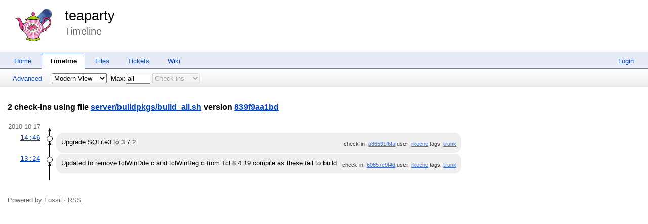

--- FILE ---
content_type: text/html; charset=utf-8
request_url: https://teaparty.rkeene.org/fossil/timeline?n=all&uf=839f9aa1bd047ece
body_size: 13525
content:
<!DOCTYPE html>
<html>
<head>
<base href="https://teaparty.rkeene.org/fossil/timeline">
<title>teaparty: Timeline</title>
<link rel="alternate" type="application/rss+xml" title="RSS Feed"
      href="/fossil/timeline.rss" />
<link rel="stylesheet" href="/fossil/style.css?default" type="text/css"
      media="screen" />
</head>
<body>
  <div class="header"> 
    <a href="/fossil/home"><img src="/fossil/logo" alt="logo" class="logo" /></a>
    <div class="title-header">
      <div class="title"><a href="/fossil/home">teaparty</a></div>
        <div class="page-title">
      Timeline
      </div>
    </div>
  </div>
    
  <div class="mainmenu">
    <div class="status"><a href='/fossil/login'>Login</a> </div>
    <a href='/fossil/home'>Home</a><a href='/fossil/timeline' class='active' >Timeline</a><a href='/fossil/dir?ci=trunk&type=tree'>Files</a><a href='/fossil/reportlist'>Tickets</a><a href='/fossil/wiki'>Wiki</a>
  </div>
<div class="container"><form id='f01' method='GET' action='/fossil/timeline'>
<input type='hidden' name='udc' value='1'>
<div class="submenu">
<a class="label sml-advanced" href="/fossil/timeline?n=all&amp;uf=839f9aa1bd047ece&amp;advm=1&amp;udc=1">Advanced</a>
<select class='submenuctrl smc-ss' size='1' name='ss' id='submenuctrl-0'>
<option value='m' selected>Modern View</option>
<option value='j'>Columnar View</option>
<option value='c'>Compact View</option>
<option value='v'>Verbose View</option>
<option value='x'>Classic View</option>
</select>
<span class='submenuctrl smc-n'>&nbsp;Max:<input type='text' name='n' value='all' size='4' maxlength='4' id='submenuctrl-1'></span>
<select class='submenuctrl smc-y' size='1' name='y' id='submenuctrl-2' disabled>
<option value='all'>Any Type</option>
<option value='ci' selected>Check-ins</option>
<option value='g'>Tags</option>
<option value='e'>Tech Notes</option>
<option value='t'>Tickets</option>
<option value='n'>New Tickets</option>
<option value='w'>Wiki</option>
</select>
</div>
<input type="hidden" name="advm" value="0">
<input type="hidden" name="uf" value="839f9aa1bd047ece">
</form>
<div class="content"><span id="debugMsg"></span>
<h2>2 check-ins using file <a href="/fossil/finfo?name=server%2Fbuildpkgs%2Fbuild_all.sh&amp;m=839f9aa1bd047ece">server/buildpkgs/build_all.sh</a> version <a href="/fossil/artifact/839f9aa1bd047ece">839f9aa1bd</a></h2>
<table id="timelineTable0" class="timelineTable"> <!-- tmFlags: 0x1804008 -->
<tr class="timelineDateRow"><td>
  <div class="divider timelineDate">2010-10-17</div>
</td><td></td><td></td></tr>
<tr>
<td class="timelineTime"><a class="timelineHistLink" href="/fossil/timeline?c=b86591f6fab5f779&amp;y=a">14:46</a></td>
<td class="timelineGraph">
<div id="m1" class="tl-nodemark"></div>
</td>
<td class="timelineModernCell" id='mc1'>
<span class='timelineModernComment'>
Upgrade SQLite3 to 3.7.2
</span>
<span class='timelineModernDetail'>check-in:&nbsp;<a href="/fossil/info/b86591f6fab5f779">b86591f6fa</a> user:&nbsp;<a href="/fossil/timeline?u=rkeene&amp;c=2010-10-17+14%3A46%3A35&amp;y=a">rkeene</a> tags:&nbsp;<a href="/fossil/timeline?r=trunk&amp;c=2010-10-17+14%3A46%3A35">trunk</a></span>
</td></tr>
<tr>
<td class="timelineTime"><a class="timelineHistLink" href="/fossil/timeline?c=60857c9f4d3f7abb&amp;y=a">13:24</a></td>
<td class="timelineGraph">
<div id="m2" class="tl-nodemark"></div>
</td>
<td class="timelineModernCell" id='mc2'>
<span class='timelineModernComment'>
Updated to remove tclWinDde.c and tclWinReg.c from Tcl 8.4.19 compile as
these fail to build
</span>
<span class='timelineModernDetail'>check-in:&nbsp;<a href="/fossil/info/60857c9f4d3f7abb">60857c9f4d</a> user:&nbsp;<a href="/fossil/timeline?u=rkeene&amp;c=2010-10-17+13%3A24%3A56&amp;y=a">rkeene</a> tags:&nbsp;<a href="/fossil/timeline?r=trunk&amp;c=2010-10-17+13%3A24%3A56">trunk</a></span>
</td></tr>
<!-- aiRailMap = 0 -->
<tr class="timelineBottom" id="btm-0"><td></td><td></td><td></td></tr>
</table>
<script id='timeline-data-0' type='application/json'>{
  "iTableId": 0,
  "circleNodes": 1,
  "showArrowheads": 1,
  "iRailPitch": 0,
  "colorGraph": 1,
  "nomo": 0,
  "iTopRow": 1,
  "omitDescenders": 0,
  "fileDiff": 0,
  "scrollToSelect": 1,
  "nrail": 1,
  "baseUrl": "/fossil",
  "dwellTimeout": 100,
  "closeTimeout": 250,
  "hashDigits": 16,
  "bottomRowId": "btm-0",
  "rowinfo": [
{"id":1,"bg":"","r":0,"u":0,"f":0,"br":"trunk","h":"b86591f6fab5f779"},
{"id":2,"bg":"","r":0,"d":1,"u":1,"f":0,"br":"trunk","h":"60857c9f4d3f7abb"}]
}</script>
<script nonce='cd5d3f28789bc1085771eceb86e6726894755230ed5aa97c'>/* builtin.c:621 */
(function(){
if(window.NodeList && !NodeList.prototype.forEach){NodeList.prototype.forEach = Array.prototype.forEach;}
if(!window.fossil) window.fossil={};
window.fossil.version = "2.24 [8be0372c10] 2024-04-23 13:25:26 UTC";
window.fossil.rootPath = "/fossil"+'/';
window.fossil.config = {projectName: "teaparty",
shortProjectName: "teaparty",
projectCode: "6664ef978db6a797896fdb997b77304afe1cbbde",
/* Length of UUID hashes for display purposes. */hashDigits: 10, hashDigitsUrl: 16,
diffContextLines: 5,
editStateMarkers: {/*Symbolic markers to denote certain edit states.*/isNew:'[+]', isModified:'[*]', isDeleted:'[-]'},
confirmerButtonTicks: 3 /*default fossil.confirmer tick count.*/,
skin:{isDark: false/*true if the current skin has the 'white-foreground' detail*/}
};
window.fossil.user = {name: "guest",isAdmin: false};
if(fossil.config.skin.isDark) document.body.classList.add('fossil-dark-style');
window.fossil.page = {name:"timeline"};
})();
</script>
<script nonce='cd5d3f28789bc1085771eceb86e6726894755230ed5aa97c'>/* doc.c:430 */
window.addEventListener('load', ()=>window.fossil.pikchr.addSrcView(), false);
</script>
</div>
<script nonce="cd5d3f28789bc1085771eceb86e6726894755230ed5aa97c">/* style.c:914 */
function debugMsg(msg){
var n = document.getElementById("debugMsg");
if(n){n.textContent=msg;}
}
</script>
<script nonce='cd5d3f28789bc1085771eceb86e6726894755230ed5aa97c'>
/* graph.js *************************************************************/
var amendCssOnce = 1;
function amendCss(circleNodes,showArrowheads){
if( !amendCssOnce ) return;
var css = "";
if( circleNodes ){
css += ".tl-node, .tl-node:after { border-radius: 50%; }";
}
if( !showArrowheads ){
css += ".tl-arrow.u { display: none; }";
}
if( css!=="" ){
var style = document.createElement("style");
style.textContent = css;
document.querySelector("head").appendChild(style);
}
amendCssOnce = 0;
}
var tooltipObj = document.createElement("span");
tooltipObj.className = "tl-tooltip";
tooltipObj.style.display = "none";
document.getElementsByClassName("content")[0].appendChild(tooltipObj);
tooltipObj.onmouseenter = function(){
stopCloseTimer();
stopDwellTimer();
tooltipInfo.ixHover = tooltipInfo.ixActive;
}
tooltipObj.onmouseleave = function(){
if (tooltipInfo.ixActive != -1) resumeCloseTimer();
};
window.tooltipInfo = {
dwellTimeout: 250,
closeTimeout: 3000,
hashDigits: 16,
idTimer: 0,
idTimerClose: 0,
ixHover: -1,
ixActive: -1,
nodeHover: null,
idNodeActive: 0,
posX: 0, posY: 0
};
function onKeyDown(event){
var key = event.which || event.keyCode;
if( key==27 ){
event.stopPropagation();
hideGraphTooltip();
}
}
function hideGraphTooltip(){
document.removeEventListener('keydown',onKeyDown,true);
stopCloseTimer();
tooltipObj.style.display = "none";
tooltipInfo.ixActive = -1;
tooltipInfo.idNodeActive = 0;
}
window.onpagehide = hideGraphTooltip;
function stopDwellTimer(){
if(tooltipInfo.idTimer!=0){
clearTimeout(tooltipInfo.idTimer);
tooltipInfo.idTimer = 0;
}
}
function resumeCloseTimer(){
if(tooltipInfo.idTimerClose==0 && tooltipInfo.closeTimeout>0) {
tooltipInfo.idTimerClose = setTimeout(function(){
tooltipInfo.idTimerClose = 0;
hideGraphTooltip();
},tooltipInfo.closeTimeout);
}
}
function stopCloseTimer(){
if(tooltipInfo.idTimerClose!=0){
clearTimeout(tooltipInfo.idTimerClose);
tooltipInfo.idTimerClose = 0;
}
}
function TimelineGraph(tx){
var topObj = document.getElementById("timelineTable"+tx.iTableId);
amendCss(tx.circleNodes, tx.showArrowheads);
tooltipInfo.dwellTimeout = tx.dwellTimeout
tooltipInfo.closeTimeout = tx.closeTimeout
tooltipInfo.hashDigits = tx.hashDigits
topObj.onclick = clickOnGraph
topObj.ondblclick = dblclickOnGraph
topObj.onmousemove = function(e) {
var ix = findTxIndex(e);
topObj.style.cursor = (ix<0) ? "" : "pointer"
mouseOverGraph(e,ix,null);
};
topObj.onmouseleave = function(e) {
if(e.relatedTarget && e.relatedTarget != tooltipObj){
tooltipInfo.ixHover = -1;
hideGraphTooltip();
stopDwellTimer();
stopCloseTimer();
}
};
function mouseOverNode(e){
e.stopPropagation()
mouseOverGraph(e,-2,this)
}
function mouseOverGraph(e,ix,node){
stopDwellTimer();
var ownTooltip =
(ix>=0 && ix==tooltipInfo.ixActive) ||
(ix==-2 && tooltipInfo.idNodeActive==node.id);
if(ownTooltip) stopCloseTimer();
else resumeCloseTimer();
tooltipInfo.ixHover = ix;
tooltipInfo.nodeHover = node;
tooltipInfo.posX = e.clientX;
tooltipInfo.posY = e.clientY;
if(ix!=-1 && !ownTooltip && tooltipInfo.dwellTimeout>0){
tooltipInfo.idTimer = setTimeout(function(){
tooltipInfo.idTimer = 0;
stopCloseTimer();
showGraphTooltip();
},tooltipInfo.dwellTimeout);
}
}
var canvasDiv;
var railPitch;
var mergeOffset;
var node, arrow, arrowSmall, line, mArrow, mLine, wArrow, wLine;
function initGraph(){
var parent = topObj.rows[0].cells[1];
parent.style.verticalAlign = "top";
canvasDiv = document.createElement("div");
canvasDiv.className = "tl-canvas";
canvasDiv.style.position = "absolute";
parent.appendChild(canvasDiv);
var elems = {};
var elemClasses = [
"rail", "mergeoffset", "node", "arrow u", "arrow u sm", "line",
"arrow merge r", "line merge", "arrow warp", "line warp",
"line cherrypick", "line dotted"
];
for( var i=0; i<elemClasses.length; i++ ){
var cls = elemClasses[i];
var elem = document.createElement("div");
elem.className = "tl-" + cls;
if( cls.indexOf("line")==0 ) elem.className += " v";
canvasDiv.appendChild(elem);
var k = cls.replace(/\s/g, "_");
var r = elem.getBoundingClientRect();
var w = Math.round(r.right - r.left);
var h = Math.round(r.bottom - r.top);
elems[k] = {w: w, h: h, cls: cls};
}
node = elems.node;
arrow = elems.arrow_u;
arrowSmall = elems.arrow_u_sm;
line = elems.line;
mArrow = elems.arrow_merge_r;
mLine = elems.line_merge;
cpLine = elems.line_cherrypick;
wArrow = elems.arrow_warp;
wLine = elems.line_warp;
dotLine = elems.line_dotted;
var minRailPitch = Math.ceil((node.w+line.w)/2 + mArrow.w + 1);
if( window.innerWidth<400 ){
railPitch = minRailPitch;
}else{
if( tx.iRailPitch>0 ){
railPitch = tx.iRailPitch;
}else{
railPitch = elems.rail.w;
railPitch -= Math.floor((tx.nrail-1)*(railPitch-minRailPitch)/21);
}
railPitch = Math.max(railPitch, minRailPitch);
}
if( tx.nomo ){
mergeOffset = 0;
}else{
mergeOffset = railPitch-minRailPitch-mLine.w;
mergeOffset = Math.min(mergeOffset, elems.mergeoffset.w);
mergeOffset = mergeOffset>0 ? mergeOffset + line.w/2 : 0;
}
var canvasWidth = (tx.nrail-1)*railPitch + node.w;
canvasDiv.style.width = canvasWidth + "px";
canvasDiv.style.position = "relative";
}
function drawBox(cls,color,x0,y0,x1,y1){
var n = document.createElement("div");
x0 = Math.floor(x0);
y0 = Math.floor(y0);
x1 = x1 || x1===0 ? Math.floor(x1) : x0;
y1 = y1 || y1===0 ? Math.floor(y1) : y0;
if( x0>x1 ){ var t=x0; x0=x1; x1=t; }
if( y0>y1 ){ var t=y0; y0=y1; y1=t; }
var w = x1-x0;
var h = y1-y0;
n.style.position = "absolute";
n.style.left = x0+"px";
n.style.top = y0+"px";
if( w ) n.style.width = w+"px";
if( h ) n.style.height = h+"px";
if( color ) n.style.backgroundColor = color;
n.className = "tl-"+cls;
canvasDiv.appendChild(n);
return n;
}
function absoluteY(obj){
var y = 0;
do{
y += obj.offsetTop;
}while( obj = obj.offsetParent );
return y;
}
function absoluteX(obj){
var x = 0;
do{
x += obj.offsetLeft;
}while( obj = obj.offsetParent );
return x;
}
function miLineY(p){
return p.y + node.h - mLine.w - 1;
}
function drawLine(elem,color,x0,y0,x1,y1){
var cls = elem.cls + " ";
if( x1===null ){
x1 = x0+elem.w;
cls += "v";
}else{
y1 = y0+elem.w;
cls += "h";
}
return drawBox(cls,color,x0,y0,x1,y1);
}
function drawUpArrow(from,to,color,id){
var y = to.y + node.h;
var arrowSpace = from.y - y + (!from.id || from.r!=to.r ? node.h/2 : 0);
var arw = arrowSpace < arrow.h*1.5 ? arrowSmall : arrow;
var x = to.x + (node.w-line.w)/2;
var y0 = from.y + node.h/2;
var y1 = Math.ceil(to.y + node.h + arw.h/2);
var n = drawLine(line,color,x,y0,null,y1);
addToolTip(n,id)
x = to.x + (node.w-arw.w)/2;
n = drawBox(arw.cls,null,x,y);
if(color) n.style.borderBottomColor = color;
addToolTip(n,id)
}
function drawDotted(from,to,color,id){
var x = to.x + (node.w-line.w)/2;
var y0 = from.y + node.h/2;
var y1 = Math.ceil(to.y + node.h);
var n = drawLine(dotLine,null,x,y0,null,y1)
if( color ) n.style.borderColor = color
addToolTip(n,id)
}
function addToolTip(n,id){
if( id ) n.setAttribute("data-ix",id-tx.iTopRow)
}
function drawMergeLine(x0,y0,x1,y1){
drawLine(mLine,null,x0,y0,x1,y1);
}
function drawCherrypickLine(x0,y0,x1,y1){
drawLine(cpLine,null,x0,y0,x1,y1);
}
function drawMergeArrow(p,rail,isCP){
var x0 = rail*railPitch + node.w/2;
if( rail in mergeLines ){
x0 += mergeLines[rail];
if( p.r<rail ) x0 += mLine.w;
}else{
x0 += (p.r<rail ? -1 : 1)*line.w/2;
}
var x1 = mArrow.w ? mArrow.w/2 : -node.w/2;
x1 = p.x + (p.r<rail ? node.w + Math.ceil(x1) : -x1);
var y = miLineY(p);
var x = p.x + (p.r<rail ? node.w : -mArrow.w);
var cls;
if( isCP ){
drawCherrypickLine(x0,y,x1,null);
cls = "arrow cherrypick " + (p.r<rail ? "l" : "r");
}else{
drawMergeLine(x0,y,x1,null);
cls = "arrow merge " + (p.r<rail ? "l" : "r");
}
drawBox(cls,null,x,y+(mLine.w-mArrow.h)/2);
}
function drawNode(p, btm){
if( p.bg ){
var e = document.getElementById("mc"+p.id);
if(e) e.style.backgroundColor = p.bg;
e = document.getElementById("md"+p.id);
if(e) e.style.backgroundColor = p.bg;
}
if( p.r<0 ) return;
if( p.u>0 ) drawUpArrow(p,tx.rowinfo[p.u-tx.iTopRow],p.fg,p.id);
if( p.sb>0 ) drawDotted(p,tx.rowinfo[p.sb-tx.iTopRow],p.fg,p.id);
var cls = node.cls;
if( p.hasOwnProperty('mi') && p.mi.length ) cls += " merge";
if( p.f&2 ) cls += " closed-leaf";
else if( p.f&1 ) cls += " leaf";
var n = drawBox(cls,p.bg,p.x,p.y);
n.id = "tln"+p.id;
n.onclick = clickOnNode;
n.ondblclick = dblclickOnNode;
n.onmousemove = mouseOverNode;
n.style.zIndex = 10;
if( p.f&2 ){
var pt1 = 0;
var pt2 = 100;
if( tx.circleNodes ){
pt1 = 14;
pt2 = 86;
}
n.innerHTML = "<svg width='100%' height='100%'viewbox='0 0 100 100'>"
+ `<path d='M ${pt1},${pt1} L ${pt2},${pt2} M ${pt1},${pt2} L ${pt2},${pt1}'`
+ " stroke='currentcolor' stroke-width='13'/>"
+ "</svg>";
}
if( !tx.omitDescenders ){
if( p.u==0 ){
if( p.hasOwnProperty('mo') && p.r==p.mo ){
var ix = p.hasOwnProperty('cu') ? p.cu : p.mu;
var top = tx.rowinfo[ix-tx.iTopRow]
drawUpArrow(p,{x: p.x, y: top.y-node.h}, p.fg, p.id);
}else if( p.y>100 ){
drawUpArrow(p,{x: p.x, y: p.y-50}, p.fg, p.id);
}else{
drawUpArrow(p,{x: p.x, y: 0},p.fg, p.id);
}
}
if( p.hasOwnProperty('d') ){
if( p.y + 150 >= btm ){
drawUpArrow({x: p.x, y: btm - node.h/2},p,p.fg,p.id);
}else{
drawUpArrow({x: p.x, y: p.y+50},p,p.fg,p.id);
drawDotted({x: p.x, y: p.y+63},{x: p.x, y: p.y+50-node.h/2},p.fg,p.id);
}
}
}
if( p.hasOwnProperty('mo') ){
var x0 = p.x + node.w/2;
var x1 = p.mo*railPitch + node.w/2;
var u = tx.rowinfo[p.mu-tx.iTopRow];
var mtop = u;
if( p.hasOwnProperty('cu') ){
mtop = tx.rowinfo[p.cu-tx.iTopRow];
}
var y1 = miLineY(u);
if( p.u<=0 || p.mo!=p.r ){
if( p.u==0 && p.mo==p.r ){
mergeLines[p.mo] = mtop.r<p.r ? -mergeOffset-mLine.w : mergeOffset;
}else{
mergeLines[p.mo] = -mLine.w/2;
}
x1 += mergeLines[p.mo]
var y0 = p.y+2;
var isCP = p.hasOwnProperty('cu');
if( p.mu==p.id ){
var dx = x1<x0 ? mArrow.w : -mArrow.w;
if( isCP ){
drawCherrypickLine(x0,y0,x1+dx,null);
cls = "arrow cherrypick " + (x1<x0 ? "l" : "r");
}else{
drawMergeLine(x0,y0,x1+dx,null);
cls = "arrow merge " + (x1<x0 ? "l" : "r");
}
if( !isCP || p.mu==p.cu ){
dx = x1<x0 ? mLine.w : -(mArrow.w + mLine.w/2);
drawBox(cls,null,x1+dx,y0+(mLine.w-mArrow.h)/2);
}
y1 = y0;
}else{
drawMergeLine(x0,y0,x1+(x0<x1 ? mLine.w : 0),null);
drawMergeLine(x1,y0+mLine.w,null,y1);
}
if( isCP && p.cu!=p.id ){
var u2 = tx.rowinfo[p.cu-tx.iTopRow];
var y2 = miLineY(u2);
drawCherrypickLine(x1,y1,null,y2);
}
}else if( mergeOffset ){
mergeLines[p.mo] = mtop.r<p.r ? -mergeOffset-mLine.w : mergeOffset;
x1 += mergeLines[p.mo];
if( p.mu<p.id ){
drawMergeLine(x1,p.y+node.h/2,null,y1);
}
if( p.hasOwnProperty('cu') ){
var u2 = tx.rowinfo[p.cu-tx.iTopRow];
var y2 = miLineY(u2);
drawCherrypickLine(x1,y1,null,y2);
}
}else{
delete mergeLines[p.mo];
}
}
if( p.hasOwnProperty('au') ){
for( var i=0; i<p.au.length; i+=2 ){
var rail = p.au[i];
var x0 = p.x + node.w/2;
var x1 = rail*railPitch + (node.w-line.w)/2;
if( x0<x1 ){
x0 = Math.ceil(x0);
x1 += line.w;
}
var y0 = p.y + (node.h-line.w)/2;
var u = tx.rowinfo[p.au[i+1]-tx.iTopRow];
if( u.id<p.id ){
drawLine(line,u.fg,x0,y0,x1,null);
drawUpArrow(p,u,u.fg,u.id);
}else{
var y1 = u.y + (node.h-line.w)/2;
var n = drawLine(wLine,u.fg,x0,y0,x1,null);
addToolTip(n,u.id)
n = drawLine(wLine,u.fg,x1-line.w,y0,null,y1+line.w);
addToolTip(n,u.id)
n = drawLine(wLine,u.fg,x1,y1,u.x-wArrow.w/2,null);
addToolTip(n,u.id)
var x = u.x-wArrow.w;
var y = u.y+(node.h-wArrow.h)/2;
n = drawBox(wArrow.cls,null,x,y);
addToolTip(n,u.id)
if( u.fg ) n.style.borderLeftColor = u.fg;
}
}
}
if( p.hasOwnProperty('mi') ){
for( var i=0; i<p.mi.length; i++ ){
var rail = p.mi[i];
if( rail<0 ){
rail = -1-rail;
mergeLines[rail] = -mLine.w/2;
var x = rail*railPitch + (node.w-mLine.w)/2;
var y = miLineY(p);
drawMergeLine(x,y,null,mergeBtm[rail]);
mergeBtm[rail] = y;
}
drawMergeArrow(p,rail,0);
}
}
if( p.hasOwnProperty('ci') ){
for( var i=0; i<p.ci.length; i++ ){
var rail = p.ci[i];
if( rail<0 ){
rail = -rail;
mergeLines[rail] = -mLine.w/2;
var x = rail*railPitch + (node.w-mLine.w)/2;
var y = miLineY(p);
drawCherrypickLine(x,y,null,mergeBtm[rail]);
mergeBtm[rail] = y;
}
drawMergeArrow(p,rail,1);
}
}
}
var mergeLines;
var mergeBtm = new Array;
function renderGraph(){
mergeLines = {};
canvasDiv.innerHTML = "";
var canvasY = absoluteY(canvasDiv);
for(var i=0; i<tx.rowinfo.length; i++ ){
var e = document.getElementById("m"+tx.rowinfo[i].id);
tx.rowinfo[i].y = absoluteY(e) - canvasY;
tx.rowinfo[i].x = tx.rowinfo[i].r*railPitch;
}
var tlBtm = document.getElementById(tx.bottomRowId);
if( tlBtm.offsetHeight<node.h ){
tlBtm.style.height = node.h + "px";
}
var btm = absoluteY(tlBtm) - canvasY + tlBtm.offsetHeight;
for( var i=0; i<tx.nrail; i++) mergeBtm[i] = btm;
for( var i=tx.rowinfo.length-1; i>=0; i-- ){
drawNode(tx.rowinfo[i], btm);
}
}
var selRow;
function clickOnNode(e){
hideGraphTooltip()
var p = tx.rowinfo[parseInt(this.id.match(/\d+$/)[0], 10)-tx.iTopRow];
if( !selRow ){
selRow = p;
this.className += " sel";
canvasDiv.className += " sel";
}else if( selRow==p ){
selRow = null;
this.className = this.className.replace(" sel", "");
canvasDiv.className = canvasDiv.className.replace(" sel", "");
}else{
if( tx.fileDiff ){
location.href=tx.baseUrl + "/fdiff?v1="+selRow.h+"&v2="+p.h;
}else{
var href = tx.baseUrl + "/vdiff?from="+selRow.h+"&to="+p.h;
let params = (new URL(document.location)).searchParams;
if(params && typeof params === "object"){
let glob = params.get("chng");
if( !glob ){
glob = params.get("glob");
}
if( glob ){
href += "&glob=" + glob;
}
}
location.href = href;
}
}
e.stopPropagation()
}
function dblclickOnNode(e){
var p = tx.rowinfo[parseInt(this.id.match(/\d+$/)[0], 10)-tx.iTopRow];
window.location.href = tx.baseUrl+"/info/"+p.h
e.stopPropagation()
}
function findTxIndex(e){
if( !tx.rowinfo ) return -1;
var x = e.clientX + window.pageXOffset - absoluteX(canvasDiv);
var y = e.clientY + window.pageYOffset - absoluteY(canvasDiv);
var aNode = canvasDiv.childNodes
var nNode = aNode.length;
var i;
for(i=0;i<nNode;i++){
var n = aNode[i]
if( !n.hasAttribute("data-ix") ) continue;
if( x<n.offsetLeft-5 ) continue;
if( x>n.offsetLeft+n.offsetWidth+5 ) continue;
if( y<n.offsetTop-5 ) continue;
if( y>n.offsetTop+n.offsetHeight ) continue;
return n.getAttribute("data-ix")
}
return -1
}
function branchHyperlink(ix){
var br = tx.rowinfo[ix].br
var dest = tx.baseUrl + "/timeline?r=" + encodeURIComponent(br)
dest += tx.fileDiff ? "&m&cf=" : "&m&c="
dest += encodeURIComponent(tx.rowinfo[ix].h)
return dest
}
function clickOnGraph(e){
stopCloseTimer();
stopDwellTimer();
tooltipInfo.ixHover = findTxIndex(e);
tooltipInfo.posX = e.clientX;
tooltipInfo.posY = e.clientY;
showGraphTooltip();
}
function showGraphTooltip(){
var html = null
var ix = -1
if( tooltipInfo.ixHover==-2 ){
ix = parseInt(tooltipInfo.nodeHover.id.match(/\d+$/)[0],10)-tx.iTopRow
var h = tx.rowinfo[ix].h
var dest = tx.baseUrl + "/info/" + h
h = h.slice(0,tooltipInfo.hashDigits);
if( tx.fileDiff ){
html = "artifact <a id=\"tooltip-link\" href=\""+dest+"\">"+h+"</a>"
}else{
html = "check-in <a id=\"tooltip-link\" href=\""+dest+"\">"+h+"</a>"
}
tooltipInfo.ixActive = -2;
tooltipInfo.idNodeActive = tooltipInfo.nodeHover.id;
}else if( tooltipInfo.ixHover>=0 ){
ix = tooltipInfo.ixHover
var br = tx.rowinfo[ix].br
var dest = branchHyperlink(ix)
var hbr = br.replace(/&/g, "&amp;")
.replace(/</g, "&lt;")
.replace(/>/g, "&gt;")
.replace(/"/g, "&quot;")
.replace(/'/g, "&#039;");
html = "branch <a id=\"tooltip-link\" href=\""+dest+"\">"+hbr+"</a>"
tooltipInfo.ixActive = ix;
tooltipInfo.idNodeActive = 0;
}
if( html ){
var s = getComputedStyle(document.body)
if( tx.rowinfo[ix].bg.length ){
tooltipObj.style.backgroundColor = tx.rowinfo[ix].bg
}else{
tooltipObj.style.backgroundColor = s.getPropertyValue('background-color')
}
tooltipObj.style.borderColor =
tooltipObj.style.color = s.getPropertyValue('color')
tooltipObj.style.visibility = "hidden"
tooltipObj.innerHTML = html
tooltipObj.insertBefore(makeCopyButton("tooltip-link",0,0),
tooltipObj.childNodes[1]);
tooltipObj.style.display = "inline"
tooltipObj.style.position = "absolute"
var x = tooltipInfo.posX + 4 + window.pageXOffset
- absoluteX(tooltipObj.offsetParent)
tooltipObj.style.left = x+"px"
var y = tooltipInfo.posY + window.pageYOffset
- tooltipObj.clientHeight - 4
- absoluteY(tooltipObj.offsetParent)
tooltipObj.style.top = y+"px"
tooltipObj.style.visibility = "visible"
document.addEventListener('keydown',onKeyDown,true);
}else{
hideGraphTooltip()
}
}
function dblclickOnGraph(e){
var ix = findTxIndex(e);
hideGraphTooltip()
if( ix>=0 ){
var dest = branchHyperlink(ix)
window.location.href = dest
}
}
function changeDisplay(selector,value){
var x = document.getElementsByClassName(selector);
var n = x.length;
for(var i=0; i<n; i++) {x[i].style.display = value;}
}
function changeDisplayById(id,value){
var x = document.getElementById(id);
if(x) x.style.display=value;
}
function toggleDetail(){
var id = parseInt(this.getAttribute('data-id'))
var x = document.getElementById("detail-"+id);
if( x.style.display=="inline" ){
x.style.display="none";
changeDisplayById("ellipsis-"+id,"inline");
changeDisplayById("links-"+id,"none");
}else{
x.style.display="inline";
changeDisplayById("ellipsis-"+id,"none");
changeDisplayById("links-"+id,"inline");
}
checkHeight();
}
function scrollToSelected(){
var x = document.getElementsByClassName('timelineSelected');
if(x[0]){
var h = window.innerHeight;
var y = absoluteY(x[0]) - h/2;
if( y>0 ) window.scrollTo(0, y);
}
}
if( tx.rowinfo ){
var lastRow =
document.getElementById("m"+tx.rowinfo[tx.rowinfo.length-1].id);
var lastY = 0;
function checkHeight(){
var h = absoluteY(lastRow);
if( h!=lastY ){
renderGraph();
lastY = h;
}
setTimeout(checkHeight, 1000);
}
initGraph();
checkHeight();
}else{
function checkHeight(){}
}
if( tx.scrollToSelect ){
scrollToSelected();
}
var lx = topObj.getElementsByClassName('timelineEllipsis');
var i;
for(i=0; i<lx.length; i++){
if( lx[i].hasAttribute('data-id') ) lx[i].onclick = toggleDetail;
}
lx = topObj.getElementsByClassName('timelineCompactComment');
for(i=0; i<lx.length; i++){
if( lx[i].hasAttribute('data-id') ) lx[i].onclick = toggleDetail;
}
if( window.innerWidth<400 ){
lx = topObj.getElementsByClassName('timelineDateRow');
for(i=0; i<lx.length; i++){
var rx = lx[i];
if( rx.getAttribute('data-reordered') ) break;
rx.setAttribute('data-reordered',1);
rx.appendChild(rx.firstChild);
rx.insertBefore(rx.childNodes[1],rx.firstChild);
}
lx = topObj.getElementsByClassName('timelineHistLink');
for(i=0; i<lx.length; i++){
var rx = lx[i];
rx.style.display="none";
}
}
}
(function(){
var i;
for(i=0; 1; i++){
var dataObj = document.getElementById("timeline-data-"+i);
if(!dataObj) break;
var txJson = dataObj.textContent || dataObj.innerText;
var tx = JSON.parse(txJson);
TimelineGraph(tx);
}
}());
/* copybtn.js *************************************************************/
function makeCopyButton(idTarget,bFlipped,cchLength){
var elButton = document.createElement("span");
elButton.className = "copy-button";
if( bFlipped ) elButton.className += " copy-button-flipped";
elButton.id = "copy-" + idTarget;
initCopyButton(elButton,idTarget,cchLength);
return elButton;
}
function initCopyButtonById(idButton,idTarget,cchLength){
idButton = idButton || "copy-" + idTarget;
var elButton = document.getElementById(idButton);
if( elButton ) initCopyButton(elButton,idTarget,cchLength);
return elButton;
}
function initCopyButton(elButton,idTarget,cchLength){
elButton.style.transition = "";
elButton.style.opacity = 1;
if( idTarget ) elButton.setAttribute("data-copytarget",idTarget);
if( cchLength ) elButton.setAttribute("data-copylength",cchLength);
elButton.onclick = clickCopyButton;
return elButton;
}
setTimeout(function(){
var elButtons = document.getElementsByClassName("copy-button");
for ( var i=0; i<elButtons.length; i++ ){
initCopyButton(elButtons[i],0,0);
}
},1);
function clickCopyButton(e){
e.preventDefault();
e.stopPropagation();
if( this.getAttribute("data-copylocked") ) return;
this.setAttribute("data-copylocked","1");
this.style.transition = "opacity 400ms ease-in-out";
this.style.opacity = 0;
var idTarget = this.getAttribute("data-copytarget");
var elTarget = document.getElementById(idTarget);
if( elTarget ){
var text = elTarget.innerText.replace(/^\s+|\s+$/g,"");
var cchLength = parseInt(this.getAttribute("data-copylength"));
if( !isNaN(cchLength) && cchLength>0 ){
text = text.slice(0,cchLength);
}
copyTextToClipboard(text);
}
setTimeout(function(){
this.style.transition = "";
this.style.opacity = 1;
this.removeAttribute("data-copylocked");
}.bind(this),400);
}
function copyTextToClipboard(text){
if( window.clipboardData && window.clipboardData.setData ){
window.clipboardData.setData("Text",text);
}else{
var elTextarea = document.createElement("textarea");
elTextarea.style.position = "fixed";
elTextarea.value = text;
document.body.appendChild(elTextarea);
elTextarea.select();
try{
document.execCommand("copy");
}catch(err){
}finally{
document.body.removeChild(elTextarea);
}
}
}
/* fossil.bootstrap.js *************************************************************/
"use strict";
(function () {
if(typeof window.CustomEvent === "function") return false;
window.CustomEvent = function(event, params) {
if(!params) params = {bubbles: false, cancelable: false, detail: null};
const evt = document.createEvent('CustomEvent');
evt.initCustomEvent( event, !!params.bubbles, !!params.cancelable, params.detail );
return evt;
};
})();
(function(global){
const F = global.fossil;
const timestring = function f(){
if(!f.rx1){
f.rx1 = /\.\d+Z$/;
}
const d = new Date();
return d.toISOString().replace(f.rx1,'').split('T').join(' ');
};
const localTimeString = function ff(d){
if(!ff.pad){
ff.pad = (x)=>(''+x).length>1 ? x : '0'+x;
}
d || (d = new Date());
return [
d.getFullYear(),'-',ff.pad(d.getMonth()+1),
'-',ff.pad(d.getDate()),
' ',ff.pad(d.getHours()),':',ff.pad(d.getMinutes()),
':',ff.pad(d.getSeconds())
].join('');
};
F.message = function f(msg){
const args = Array.prototype.slice.call(arguments,0);
const tgt = f.targetElement;
if(args.length) args.unshift(
localTimeString()+':'
);
if(tgt){
tgt.classList.remove('error');
tgt.innerText = args.join(' ');
}
else{
if(args.length){
args.unshift('Fossil status:');
console.debug.apply(console,args);
}
}
return this;
};
F.message.targetElement =
document.querySelector('#fossil-status-bar');
if(F.message.targetElement){
F.message.targetElement.addEventListener(
'dblclick', ()=>F.message(), false
);
}
F.error = function f(msg){
const args = Array.prototype.slice.call(arguments,0);
const tgt = F.message.targetElement;
args.unshift(timestring(),'UTC:');
if(tgt){
tgt.classList.add('error');
tgt.innerText = args.join(' ');
}
else{
args.unshift('Fossil error:');
console.error.apply(console,args);
}
return this;
};
F.encodeUrlArgs = function(obj,tgtArray,fakeEncode){
if(!obj) return '';
const a = (tgtArray instanceof Array) ? tgtArray : [],
enc = fakeEncode ? (x)=>x : encodeURIComponent;
let k, i = 0;
for( k in obj ){
if(i++) a.push('&');
a.push(enc(k),'=',enc(obj[k]));
}
return a===tgtArray ? a : a.join('');
};
F.repoUrl = function(path,urlParams){
if(!urlParams) return this.rootPath+path;
const url=[this.rootPath,path];
url.push('?');
if('string'===typeof urlParams) url.push(urlParams);
else if(urlParams && 'object'===typeof urlParams){
this.encodeUrlArgs(urlParams, url);
}
return url.join('');
};
F.isObject = function(v){
return v &&
(v instanceof Object) &&
('[object Object]' === Object.prototype.toString.apply(v) );
};
F.mergeLastWins = function(){
var k, o, i;
const n = arguments.length, rc={};
for(i = 0; i < n; ++i){
if(!F.isObject(o = arguments[i])) continue;
for( k in o ){
if(o.hasOwnProperty(k)) rc[k] = o[k];
}
}
return rc;
};
F.hashDigits = function(hash,forUrl){
const n = ('number'===typeof forUrl)
? forUrl : F.config[forUrl ? 'hashDigitsUrl' : 'hashDigits'];
return ('string'==typeof hash ? hash.substr(
0, n
) : hash);
};
F.onPageLoad = function(callback){
window.addEventListener('load', callback, false);
return this;
};
F.onDOMContentLoaded = function(callback){
window.addEventListener('DOMContentLoaded', callback, false);
return this;
};
F.shortenFilename = function(name){
const a = name.split('/');
if(a.length<=2) return name;
while(a.length>2) a.shift();
return '.../'+a.join('/');
};
F.page.addEventListener = function f(eventName, callback){
if(!f.proxy){
f.proxy = document.createElement('span');
}
f.proxy.addEventListener(eventName, callback, false);
return this;
};
F.page.dispatchEvent = function(eventName, eventDetail){
if(this.addEventListener.proxy){
try{
this.addEventListener.proxy.dispatchEvent(
new CustomEvent(eventName,{detail: eventDetail})
);
}catch(e){
console.error(eventName,"event listener threw:",e);
}
}
return this;
};
F.page.setPageTitle = function(title){
const t = document.querySelector('title');
if(t) t.innerText = title;
return this;
};
F.debounce = function f(func, wait, immediate) {
var timeout;
if(!wait) wait = f.$defaultDelay;
return function() {
const context = this, args = Array.prototype.slice.call(arguments);
const later = function() {
timeout = undefined;
if(!immediate) func.apply(context, args);
};
const callNow = immediate && !timeout;
clearTimeout(timeout);
timeout = setTimeout(later, wait);
if(callNow) func.apply(context, args);
};
};
F.debounce.$defaultDelay = 500;
})(window);
/* fossil.dom.js *************************************************************/
"use strict";
(function(F){
const argsToArray = (a)=>Array.prototype.slice.call(a,0);
const isArray = (v)=>v instanceof Array;
const dom = {
create: function(elemType){
return document.createElement(elemType);
},
createElemFactory: function(eType){
return function(){
return document.createElement(eType);
};
},
remove: function(e){
if(e.forEach){
e.forEach(
(x)=>x.parentNode.removeChild(x)
);
}else{
e.parentNode.removeChild(e);
}
return e;
},
clearElement: function f(e){
if(!f.each){
f.each = function(e){
if(e.forEach){
e.forEach((x)=>f(x));
return e;
}
while(e.firstChild) e.removeChild(e.firstChild);
};
}
argsToArray(arguments).forEach(f.each);
return arguments[0];
},
};
dom.splitClassList = function f(str){
if(!f.rx){
f.rx = /(\s+|\s*,\s*)/;
}
return str ? str.split(f.rx) : [str];
};
dom.div = dom.createElemFactory('div');
dom.p = dom.createElemFactory('p');
dom.code = dom.createElemFactory('code');
dom.pre = dom.createElemFactory('pre');
dom.header = dom.createElemFactory('header');
dom.footer = dom.createElemFactory('footer');
dom.section = dom.createElemFactory('section');
dom.span = dom.createElemFactory('span');
dom.strong = dom.createElemFactory('strong');
dom.em = dom.createElemFactory('em');
dom.ins = dom.createElemFactory('ins');
dom.del = dom.createElemFactory('del');
dom.label = function(forElem, text){
const rc = document.createElement('label');
if(forElem){
if(forElem instanceof HTMLElement){
forElem = this.attr(forElem, 'id');
}
dom.attr(rc, 'for', forElem);
}
if(text) this.append(rc, text);
return rc;
};
dom.img = function(src){
const e = this.create('img');
if(src) e.setAttribute('src',src);
return e;
};
dom.a = function(href,label){
const e = this.create('a');
if(href) e.setAttribute('href',href);
if(label) e.appendChild(dom.text(true===label ? href : label));
return e;
};
dom.hr = dom.createElemFactory('hr');
dom.br = dom.createElemFactory('br');
dom.text = function(){
return document.createTextNode(argsToArray(arguments).join(''));
};
dom.button = function(label,callback){
const b = this.create('button');
if(label) b.appendChild(this.text(label));
if('function' === typeof callback){
b.addEventListener('click', callback, false);
}
return b;
};
dom.textarea = function(){
const rc = this.create('textarea');
let rows, cols, readonly;
if(1===arguments.length){
if('boolean'===typeof arguments[0]){
readonly = !!arguments[0];
}else{
rows = arguments[0];
}
}else if(arguments.length){
rows = arguments[0];
cols = arguments[1];
readonly = arguments[2];
}
if(rows) rc.setAttribute('rows',rows);
if(cols) rc.setAttribute('cols', cols);
if(readonly) rc.setAttribute('readonly', true);
return rc;
};
dom.select = dom.createElemFactory('select');
dom.option = function(value,label){
const a = arguments;
var sel;
if(1==a.length){
if(a[0] instanceof HTMLElement){
sel = a[0];
}else{
value = a[0];
}
}else if(2==a.length){
if(a[0] instanceof HTMLElement){
sel = a[0];
value = a[1];
}else{
value = a[0];
label = a[1];
}
}
else if(3===a.length){
sel = a[0];
value = a[1];
label = a[2];
}
const o = this.create('option');
if(undefined !== value){
o.value = value;
this.append(o, this.text(label || value));
}else if(undefined !== label){
this.append(o, label);
}
if(sel) this.append(sel, o);
return o;
};
dom.h = function(level){
return this.create('h'+level);
};
dom.ul = dom.createElemFactory('ul');
dom.li = function(parent){
const li = this.create('li');
if(parent) parent.appendChild(li);
return li;
};
dom.createElemFactoryWithOptionalParent = function(childType){
return function(parent){
const e = this.create(childType);
if(parent) parent.appendChild(e);
return e;
};
};
dom.table = dom.createElemFactory('table');
dom.thead = dom.createElemFactoryWithOptionalParent('thead');
dom.tbody = dom.createElemFactoryWithOptionalParent('tbody');
dom.tfoot = dom.createElemFactoryWithOptionalParent('tfoot');
dom.tr = dom.createElemFactoryWithOptionalParent('tr');
dom.td = dom.createElemFactoryWithOptionalParent('td');
dom.th = dom.createElemFactoryWithOptionalParent('th');
dom.fieldset = function(legendText){
const fs = this.create('fieldset');
if(legendText){
this.append(
fs,
(legendText instanceof HTMLElement)
? legendText
: this.append(this.legend(legendText))
);
}
return fs;
};
dom.legend = function(legendText){
const rc = this.create('legend');
if(legendText) this.append(rc, legendText);
return rc;
};
dom.append = function f(parent){
const a = argsToArray(arguments);
a.shift();
for(let i in a) {
var e = a[i];
if(isArray(e) || e.forEach){
e.forEach((x)=>f.call(this, parent,x));
continue;
}
if('string'===typeof e
|| 'number'===typeof e
|| 'boolean'===typeof e
|| e instanceof Error) e = this.text(e);
parent.appendChild(e);
}
return parent;
};
dom.input = function(type){
return this.attr(this.create('input'), 'type', type);
};
dom.checkbox = function(value, checked){
const rc = this.input('checkbox');
if(1===arguments.length && 'boolean'===typeof value){
checked = !!value;
value = undefined;
}
if(undefined !== value) rc.value = value;
if(!!checked) rc.checked = true;
return rc;
};
dom.radio = function(){
const rc = this.input('radio');
let name, value, checked;
if(1===arguments.length && 'boolean'===typeof name){
checked = arguments[0];
name = value = undefined;
}else if(2===arguments.length){
name = arguments[0];
if('boolean'===typeof arguments[1]){
checked = arguments[1];
}else{
value = arguments[1];
checked = undefined;
}
}else if(arguments.length){
name = arguments[0];
value = arguments[1];
checked = arguments[2];
}
if(name) this.attr(rc, 'name', name);
if(undefined!==value) rc.value = value;
if(!!checked) rc.checked = true;
return rc;
};
const domAddRemoveClass = function f(action,e){
if(!f.rxSPlus){
f.rxSPlus = /\s+/;
f.applyAction = function(e,a,v){
if(!e || !v
) return;
else if(e.forEach){
e.forEach((E)=>E.classList[a](v));
}else{
e.classList[a](v);
}
};
}
var i = 2, n = arguments.length;
for( ; i < n; ++i ){
let c = arguments[i];
if(!c) continue;
else if(isArray(c) ||
('string'===typeof c
&& c.indexOf(' ')>=0
&& (c = c.split(f.rxSPlus)))
|| c.forEach
){
c.forEach((k)=>k ? f.applyAction(e, action, k) : false);
}else if(c){
f.applyAction(e, action, c);
}
}
return e;
};
dom.addClass = function(e,c){
const a = argsToArray(arguments);
a.unshift('add');
return domAddRemoveClass.apply(this, a);
};
dom.removeClass = function(e,c){
const a = argsToArray(arguments);
a.unshift('remove');
return domAddRemoveClass.apply(this, a);
};
dom.toggleClass = function f(e,c){
if(e.forEach){
e.forEach((x)=>x.classList.toggle(c));
}else{
e.classList.toggle(c);
}
return e;
};
dom.hasClass = function(e,c){
return (e && e.classList) ? e.classList.contains(c) : false;
};
dom.moveTo = function(dest,e){
const n = arguments.length;
var i = 1;
const self = this;
for( ; i < n; ++i ){
e = arguments[i];
this.append(dest, e);
}
return dest;
};
dom.moveChildrenTo = function f(dest,e){
if(!f.mv){
f.mv = function(d,v){
if(d instanceof Array){
d.push(v);
if(v.parentNode) v.parentNode.removeChild(v);
}
else d.appendChild(v);
};
}
const n = arguments.length;
var i = 1;
for( ; i < n; ++i ){
e = arguments[i];
if(!e){
console.warn("Achtung: dom.moveChildrenTo() passed a falsy value at argument",i,"of",
arguments,arguments[i]);
continue;
}
if(e.forEach){
e.forEach((x)=>f.mv(dest, x));
}else{
while(e.firstChild){
f.mv(dest, e.firstChild);
}
}
}
return dest;
};
dom.replaceNode = function f(old,nu){
var i = 1, n = arguments.length;
++f.counter;
try {
for( ; i < n; ++i ){
const e = arguments[i];
if(e.forEach){
e.forEach((x)=>f.call(this,old,e));
continue;
}
old.parentNode.insertBefore(e, old);
}
}
finally{
--f.counter;
}
if(!f.counter){
old.parentNode.removeChild(old);
}
};
dom.replaceNode.counter = 0;
dom.attr = function f(e){
if(2===arguments.length) return e.getAttribute(arguments[1]);
const a = argsToArray(arguments);
if(e.forEach){
e.forEach(function(x){
a[0] = x;
f.apply(f,a);
});
return e;
}
a.shift();
while(a.length){
const key = a.shift(), val = a.shift();
if(null===val || undefined===val){
e.removeAttribute(key);
}else{
e.setAttribute(key,val);
}
}
return e;
};
const enableDisable = function f(enable){
var i = 1, n = arguments.length;
for( ; i < n; ++i ){
let e = arguments[i];
if(e.forEach){
e.forEach((x)=>f(enable,x));
}else{
e.disabled = !enable;
}
}
return arguments[1];
};
dom.enable = function(e){
const args = argsToArray(arguments);
args.unshift(true);
return enableDisable.apply(this,args);
};
dom.disable = function(e){
const args = argsToArray(arguments);
args.unshift(false);
return enableDisable.apply(this,args);
};
dom.selectOne = function(x,origin){
var src = origin || document,
e = src.querySelector(x);
if(!e){
e = new Error("Cannot find DOM element: "+x);
console.error(e, src);
throw e;
}
return e;
};
dom.flashOnce = function f(e,howLongMs,afterFlashCallback){
if(e.dataset.isBlinking){
return;
}
if(2===arguments.length && 'function' ===typeof howLongMs){
afterFlashCallback = howLongMs;
howLongMs = f.defaultTimeMs;
}
if(!howLongMs || 'number'!==typeof howLongMs){
howLongMs = f.defaultTimeMs;
}
e.dataset.isBlinking = true;
const transition = e.style.transition;
e.style.transition = "opacity "+howLongMs+"ms ease-in-out";
const opacity = e.style.opacity;
e.style.opacity = 0;
setTimeout(function(){
e.style.transition = transition;
e.style.opacity = opacity;
delete e.dataset.isBlinking;
if(afterFlashCallback) afterFlashCallback();
}, howLongMs);
return e;
};
dom.flashOnce.defaultTimeMs = 400;
dom.flashOnce.eventHandler = (event)=>dom.flashOnce(event.target)
dom.flashNTimes = function(e,n,howLongMs,afterFlashCallback){
const args = argsToArray(arguments);
args.splice(1,1);
if(arguments.length===3 && 'function'===typeof howLongMs){
afterFlashCallback = howLongMs;
howLongMs = args[1] = this.flashOnce.defaultTimeMs;
}else if(arguments.length<3){
args[1] = this.flashOnce.defaultTimeMs;
}
n = +n;
const self = this;
const cb = args[2] = function f(){
if(--n){
setTimeout(()=>self.flashOnce(e, howLongMs, f),
howLongMs+(howLongMs*0.1));
}else if(afterFlashCallback){
afterFlashCallback();
}
};
this.flashOnce.apply(this, args);
return this;
};
dom.addClassBriefly = function f(e, className, howLongMs, afterCallback){
if(arguments.length<4 && 'function'===typeof howLongMs){
afterCallback = howLongMs;
howLongMs = f.defaultTimeMs;
}else if(arguments.length<3 || !+howLongMs){
howLongMs = f.defaultTimeMs;
}
this.addClass(e, className);
setTimeout(function(){
dom.removeClass(e, className);
if(afterCallback) afterCallback();
}, howLongMs);
return this;
};
dom.addClassBriefly.defaultTimeMs = 1000;
dom.copyTextToClipboard = function(text){
if( window.clipboardData && window.clipboardData.setData ){
window.clipboardData.setData('Text',text);
return true;
}else{
const x = document.createElement("textarea");
x.style.position = 'fixed';
x.value = text;
document.body.appendChild(x);
x.select();
var rc;
try{
document.execCommand('copy');
rc = true;
}catch(err){
rc = false;
}finally{
document.body.removeChild(x);
}
return rc;
}
};
dom.copyStyle = function f(e, style){
if(e.forEach){
e.forEach((x)=>f(x, style));
return e;
}
if(style){
let k;
for(k in style){
if(style.hasOwnProperty(k)) e.style[k] = style[k];
}
}
return e;
};
dom.effectiveHeight = function f(e){
if(!e) return 0;
if(!f.measure){
f.measure = function callee(e, depth){
if(!e) return;
const m = e.getBoundingClientRect();
if(0===depth){
callee.top = m.top;
callee.bottom = m.bottom;
}else{
callee.top = m.top ? Math.min(callee.top, m.top) : callee.top;
callee.bottom = Math.max(callee.bottom, m.bottom);
}
Array.prototype.forEach.call(e.children,(e)=>callee(e,depth+1));
if(0===depth){
f.extra += callee.bottom - callee.top;
}
return f.extra;
};
}
f.extra = 0;
f.measure(e,0);
return f.extra;
};
dom.parseHtml = function(){
let childs, string, tgt;
if(1===arguments.length){
string = arguments[0];
}else if(2==arguments.length){
tgt = arguments[0];
string  = arguments[1];
}
if(string){
const newNode = new DOMParser().parseFromString(string, 'text/html');
childs = newNode.documentElement.querySelector('body');
childs = childs ? Array.prototype.slice.call(childs.childNodes, 0) : [];
}else{
childs = [];
}
return tgt ? this.moveTo(tgt, childs) : childs;
};
F.connectPagePreviewers = function f(selector,methodNamespace){
if('string'===typeof selector){
selector = document.querySelectorAll(selector);
}else if(!selector.forEach){
selector = [selector];
}
if(!methodNamespace){
methodNamespace = F.page;
}
selector.forEach(function(e){
e.addEventListener(
'click', function(r){
const eTo = '#'===e.dataset.fPreviewTo[0]
? document.querySelector(e.dataset.fPreviewTo)
: methodNamespace[e.dataset.fPreviewTo],
eFrom = '#'===e.dataset.fPreviewFrom[0]
? document.querySelector(e.dataset.fPreviewFrom)
: methodNamespace[e.dataset.fPreviewFrom],
asText = +(e.dataset.fPreviewAsText || 0);
eTo.textContent = "Fetching preview...";
methodNamespace[e.dataset.fPreviewVia](
(eFrom instanceof Function ? eFrom.call(methodNamespace) : eFrom.value),
function(r){
if(eTo instanceof Function) eTo.call(methodNamespace, r||'');
else if(!r){
dom.clearElement(eTo);
}else if(asText){
eTo.textContent = r;
}else{
dom.parseHtml(dom.clearElement(eTo), r);
}
}
);
}, false
);
});
return this;
};
return F.dom = dom;
})(window.fossil);
/* fossil.pikchr.js *************************************************************/
(function(F){
"use strict";
const D = F.dom, P = F.pikchr = {};
P.addSrcView = function f(svg){
if(!f.hasOwnProperty('parentClick')){
f.parentClick = function(ev){
if(ev.altKey || ev.metaKey || ev.ctrlKey
|| this.classList.contains('toggle')){
this.classList.toggle('source');
ev.stopPropagation();
ev.preventDefault();
}
};
};
if(!svg) svg = 'svg.pikchr';
if('string' === typeof svg){
document.querySelectorAll(svg).forEach((e)=>f.call(this, e));
return this;
}else if(svg.forEach){
svg.forEach((e)=>f.call(this, e));
return this;
}
if(svg.dataset.pikchrProcessed){
return this;
}
svg.dataset.pikchrProcessed = 1;
const parent = svg.parentNode.parentNode;
const srcView = parent ? svg.parentNode.nextElementSibling : undefined;
if(!srcView || !srcView.classList.contains('pikchr-src')){
return this;
}
parent.addEventListener('click', f.parentClick, false);
return this;
};
})(window.fossil);
/* menu.js *************************************************************/
function toggle_annotation_log(){
var w = document.getElementById("annotation_log");
var x = document.forms["f01"].elements["log"].checked
w.style.display = x ? "block" : "none";
}
function submenu_onchange_submit(){
var w = document.getElementById("f01");
w.submit();
}
(function (){
for(var i=0; 1; i++){
var x = document.getElementById("submenuctrl-"+i);
if(!x) break;
if( !x.hasAttribute('data-ctrl') ){
x.onchange = submenu_onchange_submit;
}else{
var cx = x.getAttribute('data-ctrl');
if( cx=="toggle_annotation_log" ){
x.onchange = toggle_annotation_log;
}
}
}
})();
</script>
</div>
<div class="footer grid-12">
Powered by <a href="http://fossil-scm.org" title="Fossil version [8be0372c10] 2024-04-23 13:25:26">Fossil</a> &#183; <a href="/fossil/timeline.rss">RSS</a>
</div>
<script type="text/javascript">
 

</script>
		<script type="text/javascript">
		var block=document.getElementsByTagName('pre');
		for (var i = 0; i < block.length; i++) {
		  hljs.highlightBlock(block[i]);
		}
</script>
</body></html>

